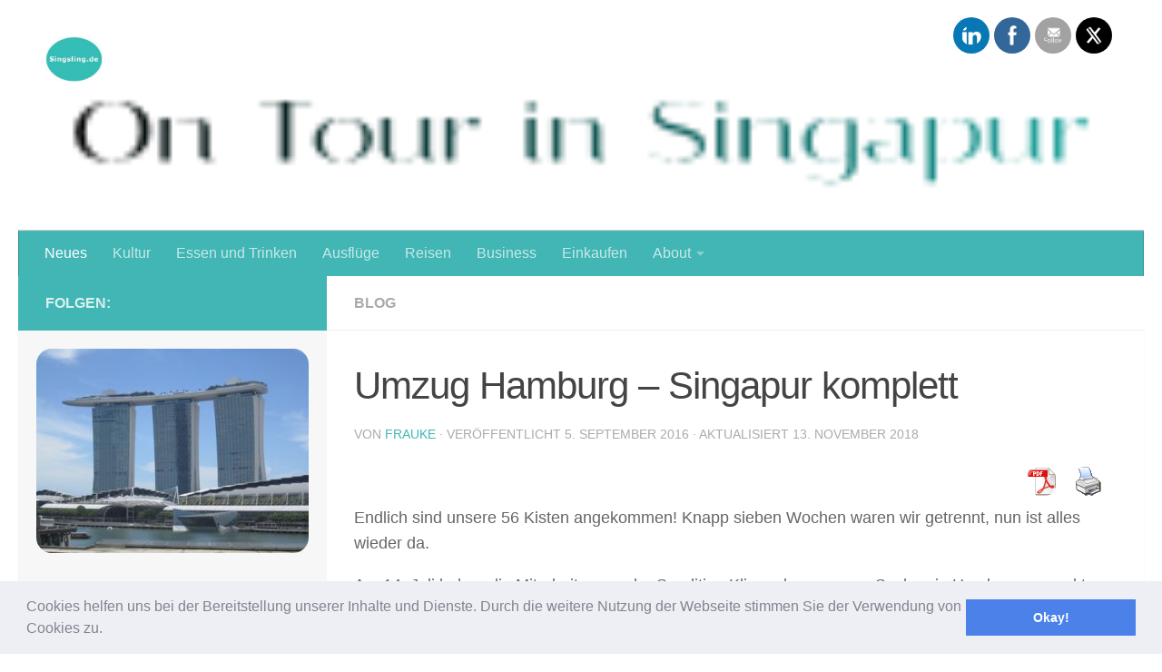

--- FILE ---
content_type: text/html; charset=UTF-8
request_url: https://www.singsling.de/2016/09/05/umzug-hamburg-singapur-komplett/
body_size: 18573
content:
<!DOCTYPE html>
<html class="no-js" dir="ltr" lang="de" prefix="og: https://ogp.me/ns#">
<head>
  <meta charset="UTF-8">
  <meta name="viewport" content="width=device-width, initial-scale=1.0">
  <link rel="profile" href="https://gmpg.org/xfn/11" />
  <link rel="pingback" href="https://www.singsling.de/xmlrpc.php">

  <title>Umzug Hamburg – Singapur komplett - Insider-Tipps für Singapur</title>

		<!-- All in One SEO 4.6.1.1 - aioseo.com -->
		<meta name="description" content="Endlich sind unsere 56 Kisten angekommen! Knapp sieben Wochen waren wir getrennt, nun ist alles wieder da. Am 14. Juli haben die Mitarbeiter von der Spedition Klingenberg unsere Sachen in Hamburg verpackt und mitgenommen. Dann wurde alles im Hamburger Hafen gelagert, später auf&#039;s Schiff gebracht und am 04. August 2016 ist die NYK Orpheus in" />
		<meta name="robots" content="max-image-preview:large" />
		<link rel="canonical" href="https://www.singsling.de/2016/09/05/umzug-hamburg-singapur-komplett/" />
		<meta name="generator" content="All in One SEO (AIOSEO) 4.6.1.1" />
		<meta property="og:locale" content="de_DE" />
		<meta property="og:site_name" content="Insider-Tipps für Singapur - Expat in Singapur" />
		<meta property="og:type" content="article" />
		<meta property="og:title" content="Umzug Hamburg – Singapur komplett - Insider-Tipps für Singapur" />
		<meta property="og:description" content="Endlich sind unsere 56 Kisten angekommen! Knapp sieben Wochen waren wir getrennt, nun ist alles wieder da. Am 14. Juli haben die Mitarbeiter von der Spedition Klingenberg unsere Sachen in Hamburg verpackt und mitgenommen. Dann wurde alles im Hamburger Hafen gelagert, später auf&#039;s Schiff gebracht und am 04. August 2016 ist die NYK Orpheus in" />
		<meta property="og:url" content="https://www.singsling.de/2016/09/05/umzug-hamburg-singapur-komplett/" />
		<meta property="og:image" content="https://usercontent.one/wp/www.singsling.de/wp-content/uploads/2018/07/cropped-Logo-e1530933732325-3.jpg" />
		<meta property="og:image:secure_url" content="https://usercontent.one/wp/www.singsling.de/wp-content/uploads/2018/07/cropped-Logo-e1530933732325-3.jpg" />
		<meta property="og:image:width" content="186" />
		<meta property="og:image:height" content="147" />
		<meta property="article:published_time" content="2016-09-05T14:37:09+00:00" />
		<meta property="article:modified_time" content="2018-11-13T14:38:43+00:00" />
		<meta name="twitter:card" content="summary" />
		<meta name="twitter:title" content="Umzug Hamburg – Singapur komplett - Insider-Tipps für Singapur" />
		<meta name="twitter:description" content="Endlich sind unsere 56 Kisten angekommen! Knapp sieben Wochen waren wir getrennt, nun ist alles wieder da. Am 14. Juli haben die Mitarbeiter von der Spedition Klingenberg unsere Sachen in Hamburg verpackt und mitgenommen. Dann wurde alles im Hamburger Hafen gelagert, später auf&#039;s Schiff gebracht und am 04. August 2016 ist die NYK Orpheus in" />
		<meta name="twitter:image" content="https://usercontent.one/wp/www.singsling.de/wp-content/uploads/2018/07/cropped-Logo-e1530933732325-3.jpg" />
		<script type="application/ld+json" class="aioseo-schema">
			{"@context":"https:\/\/schema.org","@graph":[{"@type":"BlogPosting","@id":"https:\/\/www.singsling.de\/2016\/09\/05\/umzug-hamburg-singapur-komplett\/#blogposting","name":"Umzug Hamburg \u2013 Singapur komplett - Insider-Tipps f\u00fcr Singapur","headline":"Umzug Hamburg \u2013 Singapur komplett","author":{"@id":"https:\/\/www.singsling.de\/author\/frauke\/#author"},"publisher":{"@id":"https:\/\/www.singsling.de\/#organization"},"image":{"@type":"ImageObject","url":"https:\/\/www.singsling.de\/wp-content\/uploads\/2018\/07\/cropped-Logo-e1530933732325-3.jpg","@id":"https:\/\/www.singsling.de\/#articleImage","width":186,"height":147},"datePublished":"2016-09-05T22:37:09+08:00","dateModified":"2018-11-13T22:38:43+08:00","inLanguage":"de-DE","mainEntityOfPage":{"@id":"https:\/\/www.singsling.de\/2016\/09\/05\/umzug-hamburg-singapur-komplett\/#webpage"},"isPartOf":{"@id":"https:\/\/www.singsling.de\/2016\/09\/05\/umzug-hamburg-singapur-komplett\/#webpage"},"articleSection":"Blog, Hamburg, Singapur, Spedition, Umzug"},{"@type":"BreadcrumbList","@id":"https:\/\/www.singsling.de\/2016\/09\/05\/umzug-hamburg-singapur-komplett\/#breadcrumblist","itemListElement":[{"@type":"ListItem","@id":"https:\/\/www.singsling.de\/#listItem","position":1,"name":"Zu Hause","item":"https:\/\/www.singsling.de\/","nextItem":"https:\/\/www.singsling.de\/2016\/#listItem"},{"@type":"ListItem","@id":"https:\/\/www.singsling.de\/2016\/#listItem","position":2,"name":"2016","item":"https:\/\/www.singsling.de\/2016\/","nextItem":"https:\/\/www.singsling.de\/2016\/09\/#listItem","previousItem":"https:\/\/www.singsling.de\/#listItem"},{"@type":"ListItem","@id":"https:\/\/www.singsling.de\/2016\/09\/#listItem","position":3,"name":"September","item":"https:\/\/www.singsling.de\/2016\/09\/","nextItem":"https:\/\/www.singsling.de\/2016\/09\/05\/#listItem","previousItem":"https:\/\/www.singsling.de\/2016\/#listItem"},{"@type":"ListItem","@id":"https:\/\/www.singsling.de\/2016\/09\/05\/#listItem","position":4,"name":"5","item":"https:\/\/www.singsling.de\/2016\/09\/05\/","nextItem":"https:\/\/www.singsling.de\/2016\/09\/05\/umzug-hamburg-singapur-komplett\/#listItem","previousItem":"https:\/\/www.singsling.de\/2016\/09\/#listItem"},{"@type":"ListItem","@id":"https:\/\/www.singsling.de\/2016\/09\/05\/umzug-hamburg-singapur-komplett\/#listItem","position":5,"name":"Umzug Hamburg \u2013 Singapur komplett","previousItem":"https:\/\/www.singsling.de\/2016\/09\/05\/#listItem"}]},{"@type":"Organization","@id":"https:\/\/www.singsling.de\/#organization","name":"Insider-Tipps f\u00fcr Singapur","url":"https:\/\/www.singsling.de\/","logo":{"@type":"ImageObject","url":"https:\/\/www.singsling.de\/wp-content\/uploads\/2018\/07\/cropped-Logo-e1530933732325-3.jpg","@id":"https:\/\/www.singsling.de\/2016\/09\/05\/umzug-hamburg-singapur-komplett\/#organizationLogo","width":186,"height":147},"image":{"@id":"https:\/\/www.singsling.de\/2016\/09\/05\/umzug-hamburg-singapur-komplett\/#organizationLogo"}},{"@type":"Person","@id":"https:\/\/www.singsling.de\/author\/frauke\/#author","url":"https:\/\/www.singsling.de\/author\/frauke\/","name":"Frauke","image":{"@type":"ImageObject","@id":"https:\/\/www.singsling.de\/2016\/09\/05\/umzug-hamburg-singapur-komplett\/#authorImage","url":"https:\/\/secure.gravatar.com\/avatar\/fe175d7f0c1dc676118aaeeaedfc12f6?s=96&d=blank&r=g","width":96,"height":96,"caption":"Frauke"}},{"@type":"WebPage","@id":"https:\/\/www.singsling.de\/2016\/09\/05\/umzug-hamburg-singapur-komplett\/#webpage","url":"https:\/\/www.singsling.de\/2016\/09\/05\/umzug-hamburg-singapur-komplett\/","name":"Umzug Hamburg \u2013 Singapur komplett - Insider-Tipps f\u00fcr Singapur","description":"Endlich sind unsere 56 Kisten angekommen! Knapp sieben Wochen waren wir getrennt, nun ist alles wieder da. Am 14. Juli haben die Mitarbeiter von der Spedition Klingenberg unsere Sachen in Hamburg verpackt und mitgenommen. Dann wurde alles im Hamburger Hafen gelagert, sp\u00e4ter auf's Schiff gebracht und am 04. August 2016 ist die NYK Orpheus in","inLanguage":"de-DE","isPartOf":{"@id":"https:\/\/www.singsling.de\/#website"},"breadcrumb":{"@id":"https:\/\/www.singsling.de\/2016\/09\/05\/umzug-hamburg-singapur-komplett\/#breadcrumblist"},"author":{"@id":"https:\/\/www.singsling.de\/author\/frauke\/#author"},"creator":{"@id":"https:\/\/www.singsling.de\/author\/frauke\/#author"},"datePublished":"2016-09-05T22:37:09+08:00","dateModified":"2018-11-13T22:38:43+08:00"},{"@type":"WebSite","@id":"https:\/\/www.singsling.de\/#website","url":"https:\/\/www.singsling.de\/","name":"Insider-Tipps f\u00fcr Singapur","description":"Expat in Singapur","inLanguage":"de-DE","publisher":{"@id":"https:\/\/www.singsling.de\/#organization"}}]}
		</script>
		<!-- All in One SEO -->

<script>document.documentElement.className = document.documentElement.className.replace("no-js","js");</script>
<link rel="alternate" type="application/rss+xml" title="Insider-Tipps für Singapur &raquo; Feed" href="https://www.singsling.de/feed/" />
<link rel="alternate" type="application/rss+xml" title="Insider-Tipps für Singapur &raquo; Kommentar-Feed" href="https://www.singsling.de/comments/feed/" />
<link rel="alternate" type="application/rss+xml" title="Insider-Tipps für Singapur &raquo; Umzug Hamburg – Singapur komplett-Kommentar-Feed" href="https://www.singsling.de/2016/09/05/umzug-hamburg-singapur-komplett/feed/" />
<script>
window._wpemojiSettings = {"baseUrl":"https:\/\/s.w.org\/images\/core\/emoji\/15.0.3\/72x72\/","ext":".png","svgUrl":"https:\/\/s.w.org\/images\/core\/emoji\/15.0.3\/svg\/","svgExt":".svg","source":{"concatemoji":"https:\/\/www.singsling.de\/wp-includes\/js\/wp-emoji-release.min.js?ver=6.5.7"}};
/*! This file is auto-generated */
!function(i,n){var o,s,e;function c(e){try{var t={supportTests:e,timestamp:(new Date).valueOf()};sessionStorage.setItem(o,JSON.stringify(t))}catch(e){}}function p(e,t,n){e.clearRect(0,0,e.canvas.width,e.canvas.height),e.fillText(t,0,0);var t=new Uint32Array(e.getImageData(0,0,e.canvas.width,e.canvas.height).data),r=(e.clearRect(0,0,e.canvas.width,e.canvas.height),e.fillText(n,0,0),new Uint32Array(e.getImageData(0,0,e.canvas.width,e.canvas.height).data));return t.every(function(e,t){return e===r[t]})}function u(e,t,n){switch(t){case"flag":return n(e,"\ud83c\udff3\ufe0f\u200d\u26a7\ufe0f","\ud83c\udff3\ufe0f\u200b\u26a7\ufe0f")?!1:!n(e,"\ud83c\uddfa\ud83c\uddf3","\ud83c\uddfa\u200b\ud83c\uddf3")&&!n(e,"\ud83c\udff4\udb40\udc67\udb40\udc62\udb40\udc65\udb40\udc6e\udb40\udc67\udb40\udc7f","\ud83c\udff4\u200b\udb40\udc67\u200b\udb40\udc62\u200b\udb40\udc65\u200b\udb40\udc6e\u200b\udb40\udc67\u200b\udb40\udc7f");case"emoji":return!n(e,"\ud83d\udc26\u200d\u2b1b","\ud83d\udc26\u200b\u2b1b")}return!1}function f(e,t,n){var r="undefined"!=typeof WorkerGlobalScope&&self instanceof WorkerGlobalScope?new OffscreenCanvas(300,150):i.createElement("canvas"),a=r.getContext("2d",{willReadFrequently:!0}),o=(a.textBaseline="top",a.font="600 32px Arial",{});return e.forEach(function(e){o[e]=t(a,e,n)}),o}function t(e){var t=i.createElement("script");t.src=e,t.defer=!0,i.head.appendChild(t)}"undefined"!=typeof Promise&&(o="wpEmojiSettingsSupports",s=["flag","emoji"],n.supports={everything:!0,everythingExceptFlag:!0},e=new Promise(function(e){i.addEventListener("DOMContentLoaded",e,{once:!0})}),new Promise(function(t){var n=function(){try{var e=JSON.parse(sessionStorage.getItem(o));if("object"==typeof e&&"number"==typeof e.timestamp&&(new Date).valueOf()<e.timestamp+604800&&"object"==typeof e.supportTests)return e.supportTests}catch(e){}return null}();if(!n){if("undefined"!=typeof Worker&&"undefined"!=typeof OffscreenCanvas&&"undefined"!=typeof URL&&URL.createObjectURL&&"undefined"!=typeof Blob)try{var e="postMessage("+f.toString()+"("+[JSON.stringify(s),u.toString(),p.toString()].join(",")+"));",r=new Blob([e],{type:"text/javascript"}),a=new Worker(URL.createObjectURL(r),{name:"wpTestEmojiSupports"});return void(a.onmessage=function(e){c(n=e.data),a.terminate(),t(n)})}catch(e){}c(n=f(s,u,p))}t(n)}).then(function(e){for(var t in e)n.supports[t]=e[t],n.supports.everything=n.supports.everything&&n.supports[t],"flag"!==t&&(n.supports.everythingExceptFlag=n.supports.everythingExceptFlag&&n.supports[t]);n.supports.everythingExceptFlag=n.supports.everythingExceptFlag&&!n.supports.flag,n.DOMReady=!1,n.readyCallback=function(){n.DOMReady=!0}}).then(function(){return e}).then(function(){var e;n.supports.everything||(n.readyCallback(),(e=n.source||{}).concatemoji?t(e.concatemoji):e.wpemoji&&e.twemoji&&(t(e.twemoji),t(e.wpemoji)))}))}((window,document),window._wpemojiSettings);
</script>
<style id='wp-emoji-styles-inline-css'>

	img.wp-smiley, img.emoji {
		display: inline !important;
		border: none !important;
		box-shadow: none !important;
		height: 1em !important;
		width: 1em !important;
		margin: 0 0.07em !important;
		vertical-align: -0.1em !important;
		background: none !important;
		padding: 0 !important;
	}
</style>
<link rel='stylesheet' id='wp-block-library-css' href='https://www.singsling.de/wp-includes/css/dist/block-library/style.min.css?ver=6.5.7' media='all' />
<style id='classic-theme-styles-inline-css'>
/*! This file is auto-generated */
.wp-block-button__link{color:#fff;background-color:#32373c;border-radius:9999px;box-shadow:none;text-decoration:none;padding:calc(.667em + 2px) calc(1.333em + 2px);font-size:1.125em}.wp-block-file__button{background:#32373c;color:#fff;text-decoration:none}
</style>
<style id='global-styles-inline-css'>
body{--wp--preset--color--black: #000000;--wp--preset--color--cyan-bluish-gray: #abb8c3;--wp--preset--color--white: #ffffff;--wp--preset--color--pale-pink: #f78da7;--wp--preset--color--vivid-red: #cf2e2e;--wp--preset--color--luminous-vivid-orange: #ff6900;--wp--preset--color--luminous-vivid-amber: #fcb900;--wp--preset--color--light-green-cyan: #7bdcb5;--wp--preset--color--vivid-green-cyan: #00d084;--wp--preset--color--pale-cyan-blue: #8ed1fc;--wp--preset--color--vivid-cyan-blue: #0693e3;--wp--preset--color--vivid-purple: #9b51e0;--wp--preset--gradient--vivid-cyan-blue-to-vivid-purple: linear-gradient(135deg,rgba(6,147,227,1) 0%,rgb(155,81,224) 100%);--wp--preset--gradient--light-green-cyan-to-vivid-green-cyan: linear-gradient(135deg,rgb(122,220,180) 0%,rgb(0,208,130) 100%);--wp--preset--gradient--luminous-vivid-amber-to-luminous-vivid-orange: linear-gradient(135deg,rgba(252,185,0,1) 0%,rgba(255,105,0,1) 100%);--wp--preset--gradient--luminous-vivid-orange-to-vivid-red: linear-gradient(135deg,rgba(255,105,0,1) 0%,rgb(207,46,46) 100%);--wp--preset--gradient--very-light-gray-to-cyan-bluish-gray: linear-gradient(135deg,rgb(238,238,238) 0%,rgb(169,184,195) 100%);--wp--preset--gradient--cool-to-warm-spectrum: linear-gradient(135deg,rgb(74,234,220) 0%,rgb(151,120,209) 20%,rgb(207,42,186) 40%,rgb(238,44,130) 60%,rgb(251,105,98) 80%,rgb(254,248,76) 100%);--wp--preset--gradient--blush-light-purple: linear-gradient(135deg,rgb(255,206,236) 0%,rgb(152,150,240) 100%);--wp--preset--gradient--blush-bordeaux: linear-gradient(135deg,rgb(254,205,165) 0%,rgb(254,45,45) 50%,rgb(107,0,62) 100%);--wp--preset--gradient--luminous-dusk: linear-gradient(135deg,rgb(255,203,112) 0%,rgb(199,81,192) 50%,rgb(65,88,208) 100%);--wp--preset--gradient--pale-ocean: linear-gradient(135deg,rgb(255,245,203) 0%,rgb(182,227,212) 50%,rgb(51,167,181) 100%);--wp--preset--gradient--electric-grass: linear-gradient(135deg,rgb(202,248,128) 0%,rgb(113,206,126) 100%);--wp--preset--gradient--midnight: linear-gradient(135deg,rgb(2,3,129) 0%,rgb(40,116,252) 100%);--wp--preset--font-size--small: 13px;--wp--preset--font-size--medium: 20px;--wp--preset--font-size--large: 36px;--wp--preset--font-size--x-large: 42px;--wp--preset--spacing--20: 0.44rem;--wp--preset--spacing--30: 0.67rem;--wp--preset--spacing--40: 1rem;--wp--preset--spacing--50: 1.5rem;--wp--preset--spacing--60: 2.25rem;--wp--preset--spacing--70: 3.38rem;--wp--preset--spacing--80: 5.06rem;--wp--preset--shadow--natural: 6px 6px 9px rgba(0, 0, 0, 0.2);--wp--preset--shadow--deep: 12px 12px 50px rgba(0, 0, 0, 0.4);--wp--preset--shadow--sharp: 6px 6px 0px rgba(0, 0, 0, 0.2);--wp--preset--shadow--outlined: 6px 6px 0px -3px rgba(255, 255, 255, 1), 6px 6px rgba(0, 0, 0, 1);--wp--preset--shadow--crisp: 6px 6px 0px rgba(0, 0, 0, 1);}:where(.is-layout-flex){gap: 0.5em;}:where(.is-layout-grid){gap: 0.5em;}body .is-layout-flex{display: flex;}body .is-layout-flex{flex-wrap: wrap;align-items: center;}body .is-layout-flex > *{margin: 0;}body .is-layout-grid{display: grid;}body .is-layout-grid > *{margin: 0;}:where(.wp-block-columns.is-layout-flex){gap: 2em;}:where(.wp-block-columns.is-layout-grid){gap: 2em;}:where(.wp-block-post-template.is-layout-flex){gap: 1.25em;}:where(.wp-block-post-template.is-layout-grid){gap: 1.25em;}.has-black-color{color: var(--wp--preset--color--black) !important;}.has-cyan-bluish-gray-color{color: var(--wp--preset--color--cyan-bluish-gray) !important;}.has-white-color{color: var(--wp--preset--color--white) !important;}.has-pale-pink-color{color: var(--wp--preset--color--pale-pink) !important;}.has-vivid-red-color{color: var(--wp--preset--color--vivid-red) !important;}.has-luminous-vivid-orange-color{color: var(--wp--preset--color--luminous-vivid-orange) !important;}.has-luminous-vivid-amber-color{color: var(--wp--preset--color--luminous-vivid-amber) !important;}.has-light-green-cyan-color{color: var(--wp--preset--color--light-green-cyan) !important;}.has-vivid-green-cyan-color{color: var(--wp--preset--color--vivid-green-cyan) !important;}.has-pale-cyan-blue-color{color: var(--wp--preset--color--pale-cyan-blue) !important;}.has-vivid-cyan-blue-color{color: var(--wp--preset--color--vivid-cyan-blue) !important;}.has-vivid-purple-color{color: var(--wp--preset--color--vivid-purple) !important;}.has-black-background-color{background-color: var(--wp--preset--color--black) !important;}.has-cyan-bluish-gray-background-color{background-color: var(--wp--preset--color--cyan-bluish-gray) !important;}.has-white-background-color{background-color: var(--wp--preset--color--white) !important;}.has-pale-pink-background-color{background-color: var(--wp--preset--color--pale-pink) !important;}.has-vivid-red-background-color{background-color: var(--wp--preset--color--vivid-red) !important;}.has-luminous-vivid-orange-background-color{background-color: var(--wp--preset--color--luminous-vivid-orange) !important;}.has-luminous-vivid-amber-background-color{background-color: var(--wp--preset--color--luminous-vivid-amber) !important;}.has-light-green-cyan-background-color{background-color: var(--wp--preset--color--light-green-cyan) !important;}.has-vivid-green-cyan-background-color{background-color: var(--wp--preset--color--vivid-green-cyan) !important;}.has-pale-cyan-blue-background-color{background-color: var(--wp--preset--color--pale-cyan-blue) !important;}.has-vivid-cyan-blue-background-color{background-color: var(--wp--preset--color--vivid-cyan-blue) !important;}.has-vivid-purple-background-color{background-color: var(--wp--preset--color--vivid-purple) !important;}.has-black-border-color{border-color: var(--wp--preset--color--black) !important;}.has-cyan-bluish-gray-border-color{border-color: var(--wp--preset--color--cyan-bluish-gray) !important;}.has-white-border-color{border-color: var(--wp--preset--color--white) !important;}.has-pale-pink-border-color{border-color: var(--wp--preset--color--pale-pink) !important;}.has-vivid-red-border-color{border-color: var(--wp--preset--color--vivid-red) !important;}.has-luminous-vivid-orange-border-color{border-color: var(--wp--preset--color--luminous-vivid-orange) !important;}.has-luminous-vivid-amber-border-color{border-color: var(--wp--preset--color--luminous-vivid-amber) !important;}.has-light-green-cyan-border-color{border-color: var(--wp--preset--color--light-green-cyan) !important;}.has-vivid-green-cyan-border-color{border-color: var(--wp--preset--color--vivid-green-cyan) !important;}.has-pale-cyan-blue-border-color{border-color: var(--wp--preset--color--pale-cyan-blue) !important;}.has-vivid-cyan-blue-border-color{border-color: var(--wp--preset--color--vivid-cyan-blue) !important;}.has-vivid-purple-border-color{border-color: var(--wp--preset--color--vivid-purple) !important;}.has-vivid-cyan-blue-to-vivid-purple-gradient-background{background: var(--wp--preset--gradient--vivid-cyan-blue-to-vivid-purple) !important;}.has-light-green-cyan-to-vivid-green-cyan-gradient-background{background: var(--wp--preset--gradient--light-green-cyan-to-vivid-green-cyan) !important;}.has-luminous-vivid-amber-to-luminous-vivid-orange-gradient-background{background: var(--wp--preset--gradient--luminous-vivid-amber-to-luminous-vivid-orange) !important;}.has-luminous-vivid-orange-to-vivid-red-gradient-background{background: var(--wp--preset--gradient--luminous-vivid-orange-to-vivid-red) !important;}.has-very-light-gray-to-cyan-bluish-gray-gradient-background{background: var(--wp--preset--gradient--very-light-gray-to-cyan-bluish-gray) !important;}.has-cool-to-warm-spectrum-gradient-background{background: var(--wp--preset--gradient--cool-to-warm-spectrum) !important;}.has-blush-light-purple-gradient-background{background: var(--wp--preset--gradient--blush-light-purple) !important;}.has-blush-bordeaux-gradient-background{background: var(--wp--preset--gradient--blush-bordeaux) !important;}.has-luminous-dusk-gradient-background{background: var(--wp--preset--gradient--luminous-dusk) !important;}.has-pale-ocean-gradient-background{background: var(--wp--preset--gradient--pale-ocean) !important;}.has-electric-grass-gradient-background{background: var(--wp--preset--gradient--electric-grass) !important;}.has-midnight-gradient-background{background: var(--wp--preset--gradient--midnight) !important;}.has-small-font-size{font-size: var(--wp--preset--font-size--small) !important;}.has-medium-font-size{font-size: var(--wp--preset--font-size--medium) !important;}.has-large-font-size{font-size: var(--wp--preset--font-size--large) !important;}.has-x-large-font-size{font-size: var(--wp--preset--font-size--x-large) !important;}
.wp-block-navigation a:where(:not(.wp-element-button)){color: inherit;}
:where(.wp-block-post-template.is-layout-flex){gap: 1.25em;}:where(.wp-block-post-template.is-layout-grid){gap: 1.25em;}
:where(.wp-block-columns.is-layout-flex){gap: 2em;}:where(.wp-block-columns.is-layout-grid){gap: 2em;}
.wp-block-pullquote{font-size: 1.5em;line-height: 1.6;}
</style>
<link rel='stylesheet' id='pdfprnt_frontend-css' href='https://usercontent.one/wp/www.singsling.de/wp-content/plugins/pdf-print/css/frontend.css?ver=2.3.0' media='all' />
<link rel='stylesheet' id='SFSImainCss-css' href='https://usercontent.one/wp/www.singsling.de/wp-content/plugins/ultimate-social-media-icons/css/sfsi-style.css?ver=2.9.2' media='all' />
<link rel='stylesheet' id='disable_sfsi-css' href='https://usercontent.one/wp/www.singsling.de/wp-content/plugins/ultimate-social-media-icons/css/disable_sfsi.css?ver=6.5.7' media='all' />
<link rel='stylesheet' id='hueman-main-style-css' href='https://usercontent.one/wp/www.singsling.de/wp-content/themes/hueman/assets/front/css/main.min.css?ver=3.7.25' media='all' />
<style id='hueman-main-style-inline-css'>
body { font-family:Verdana, sans-serif;font-size:1.00rem }@media only screen and (min-width: 720px) {
        .nav > li { font-size:1.00rem; }
      }.sidebar .widget { padding-left: 20px; padding-right: 20px; padding-top: 20px; }::selection { background-color: #42b5b5; }
::-moz-selection { background-color: #42b5b5; }a,a>span.hu-external::after,.themeform label .required,#flexslider-featured .flex-direction-nav .flex-next:hover,#flexslider-featured .flex-direction-nav .flex-prev:hover,.post-hover:hover .post-title a,.post-title a:hover,.sidebar.s1 .post-nav li a:hover i,.content .post-nav li a:hover i,.post-related a:hover,.sidebar.s1 .widget_rss ul li a,#footer .widget_rss ul li a,.sidebar.s1 .widget_calendar a,#footer .widget_calendar a,.sidebar.s1 .alx-tab .tab-item-category a,.sidebar.s1 .alx-posts .post-item-category a,.sidebar.s1 .alx-tab li:hover .tab-item-title a,.sidebar.s1 .alx-tab li:hover .tab-item-comment a,.sidebar.s1 .alx-posts li:hover .post-item-title a,#footer .alx-tab .tab-item-category a,#footer .alx-posts .post-item-category a,#footer .alx-tab li:hover .tab-item-title a,#footer .alx-tab li:hover .tab-item-comment a,#footer .alx-posts li:hover .post-item-title a,.comment-tabs li.active a,.comment-awaiting-moderation,.child-menu a:hover,.child-menu .current_page_item > a,.wp-pagenavi a{ color: #42b5b5; }input[type="submit"],.themeform button[type="submit"],.sidebar.s1 .sidebar-top,.sidebar.s1 .sidebar-toggle,#flexslider-featured .flex-control-nav li a.flex-active,.post-tags a:hover,.sidebar.s1 .widget_calendar caption,#footer .widget_calendar caption,.author-bio .bio-avatar:after,.commentlist li.bypostauthor > .comment-body:after,.commentlist li.comment-author-admin > .comment-body:after{ background-color: #42b5b5; }.post-format .format-container { border-color: #42b5b5; }.sidebar.s1 .alx-tabs-nav li.active a,#footer .alx-tabs-nav li.active a,.comment-tabs li.active a,.wp-pagenavi a:hover,.wp-pagenavi a:active,.wp-pagenavi span.current{ border-bottom-color: #42b5b5!important; }.sidebar.s2 .post-nav li a:hover i,
.sidebar.s2 .widget_rss ul li a,
.sidebar.s2 .widget_calendar a,
.sidebar.s2 .alx-tab .tab-item-category a,
.sidebar.s2 .alx-posts .post-item-category a,
.sidebar.s2 .alx-tab li:hover .tab-item-title a,
.sidebar.s2 .alx-tab li:hover .tab-item-comment a,
.sidebar.s2 .alx-posts li:hover .post-item-title a { color: #ffffff; }
.sidebar.s2 .sidebar-top,.sidebar.s2 .sidebar-toggle,.post-comments,.jp-play-bar,.jp-volume-bar-value,.sidebar.s2 .widget_calendar caption{ background-color: #ffffff; }.sidebar.s2 .alx-tabs-nav li.active a { border-bottom-color: #ffffff; }
.post-comments::before { border-right-color: #ffffff; }
      .search-expand,
              #nav-topbar.nav-container { background-color: #42b5b5}@media only screen and (min-width: 720px) {
                #nav-topbar .nav ul { background-color: #42b5b5; }
              }.is-scrolled #header .nav-container.desktop-sticky,
              .is-scrolled #header .search-expand { background-color: #42b5b5; background-color: rgba(66,181,181,0.90) }.is-scrolled .topbar-transparent #nav-topbar.desktop-sticky .nav ul { background-color: #42b5b5; background-color: rgba(66,181,181,0.95) }#header { background-color: #ffffff; }
@media only screen and (min-width: 720px) {
  #nav-header .nav ul { background-color: #ffffff; }
}
        #header #nav-mobile { background-color: #42b5b5; }.is-scrolled #header #nav-mobile { background-color: #42b5b5; background-color: rgba(66,181,181,0.90) }#nav-header.nav-container, #main-header-search .search-expand { background-color: #42b5b5; }
@media only screen and (min-width: 720px) {
  #nav-header .nav ul { background-color: #42b5b5; }
}
        #footer-bottom { background-color: #42b5b5; }.site-title a img { max-height: 50px; }img { -webkit-border-radius: 17px; border-radius: 17px; }.sidebar.expanding, .sidebar.collapsing, .sidebar .sidebar-content, .sidebar .sidebar-toggle, .container-inner > .main::before,.container-inner > .main::after { background-color: #f7f7f7; }@media only screen and (min-width: 480px) and (max-width: 1200px) { .s2.expanded { background-color: #f7f7f7; } }@media only screen and (min-width: 480px) and (max-width: 960px) { .s1.expanded { background-color: #f7f7f7; } }body { background-color: #ffffff; }
</style>
<link rel='stylesheet' id='hueman-font-awesome-css' href='https://usercontent.one/wp/www.singsling.de/wp-content/themes/hueman/assets/front/css/font-awesome.min.css?ver=3.7.25' media='all' />
<link rel='stylesheet' id='cookieconsent-css' href='https://usercontent.one/wp/www.singsling.de/wp-content/plugins/ga-germanized/assets/css/cookieconsent.css?ver=3.0.3' media='all' />
<script src="https://www.singsling.de/wp-includes/js/jquery/jquery.min.js?ver=3.7.1" id="jquery-core-js"></script>
<script src="https://www.singsling.de/wp-includes/js/jquery/jquery-migrate.min.js?ver=3.4.1" id="jquery-migrate-js"></script>
<script id="wp-statistics-tracker-js-extra">
var WP_Statistics_Tracker_Object = {"hitRequestUrl":"https:\/\/www.singsling.de\/wp-json\/wp-statistics\/v2\/hit?wp_statistics_hit_rest=yes&track_all=1&current_page_type=post&current_page_id=1026&search_query&page_uri=LzIwMTYvMDkvMDUvdW16dWctaGFtYnVyZy1zaW5nYXB1ci1rb21wbGV0dC8","keepOnlineRequestUrl":"https:\/\/www.singsling.de\/wp-json\/wp-statistics\/v2\/online?wp_statistics_hit_rest=yes&track_all=1&current_page_type=post&current_page_id=1026&search_query&page_uri=LzIwMTYvMDkvMDUvdW16dWctaGFtYnVyZy1zaW5nYXB1ci1rb21wbGV0dC8","option":{"dntEnabled":false,"cacheCompatibility":false}};
</script>
<script src="https://usercontent.one/wp/www.singsling.de/wp-content/plugins/wp-statistics/assets/js/tracker.js?ver=6.5.7" id="wp-statistics-tracker-js"></script>
<script src="https://usercontent.one/wp/www.singsling.de/wp-content/themes/hueman/assets/front/js/libs/mobile-detect.min.js?ver=3.7.25" id="mobile-detect-js" defer></script>
<link rel="https://api.w.org/" href="https://www.singsling.de/wp-json/" /><link rel="alternate" type="application/json" href="https://www.singsling.de/wp-json/wp/v2/posts/1026" /><link rel="EditURI" type="application/rsd+xml" title="RSD" href="https://www.singsling.de/xmlrpc.php?rsd" />
<meta name="generator" content="WordPress 6.5.7" />
<link rel='shortlink' href='https://www.singsling.de/?p=1026' />
<link rel="alternate" type="application/json+oembed" href="https://www.singsling.de/wp-json/oembed/1.0/embed?url=https%3A%2F%2Fwww.singsling.de%2F2016%2F09%2F05%2Fumzug-hamburg-singapur-komplett%2F" />
<link rel="alternate" type="text/xml+oembed" href="https://www.singsling.de/wp-json/oembed/1.0/embed?url=https%3A%2F%2Fwww.singsling.de%2F2016%2F09%2F05%2Fumzug-hamburg-singapur-komplett%2F&#038;format=xml" />
<style>[class*=" icon-oc-"],[class^=icon-oc-]{speak:none;font-style:normal;font-weight:400;font-variant:normal;text-transform:none;line-height:1;-webkit-font-smoothing:antialiased;-moz-osx-font-smoothing:grayscale}.icon-oc-one-com-white-32px-fill:before{content:"901"}.icon-oc-one-com:before{content:"900"}#one-com-icon,.toplevel_page_onecom-wp .wp-menu-image{speak:none;display:flex;align-items:center;justify-content:center;text-transform:none;line-height:1;-webkit-font-smoothing:antialiased;-moz-osx-font-smoothing:grayscale}.onecom-wp-admin-bar-item>a,.toplevel_page_onecom-wp>.wp-menu-name{font-size:16px;font-weight:400;line-height:1}.toplevel_page_onecom-wp>.wp-menu-name img{width:69px;height:9px;}.wp-submenu-wrap.wp-submenu>.wp-submenu-head>img{width:88px;height:auto}.onecom-wp-admin-bar-item>a img{height:7px!important}.onecom-wp-admin-bar-item>a img,.toplevel_page_onecom-wp>.wp-menu-name img{opacity:.8}.onecom-wp-admin-bar-item.hover>a img,.toplevel_page_onecom-wp.wp-has-current-submenu>.wp-menu-name img,li.opensub>a.toplevel_page_onecom-wp>.wp-menu-name img{opacity:1}#one-com-icon:before,.onecom-wp-admin-bar-item>a:before,.toplevel_page_onecom-wp>.wp-menu-image:before{content:'';position:static!important;background-color:rgba(240,245,250,.4);border-radius:102px;width:18px;height:18px;padding:0!important}.onecom-wp-admin-bar-item>a:before{width:14px;height:14px}.onecom-wp-admin-bar-item.hover>a:before,.toplevel_page_onecom-wp.opensub>a>.wp-menu-image:before,.toplevel_page_onecom-wp.wp-has-current-submenu>.wp-menu-image:before{background-color:#76b82a}.onecom-wp-admin-bar-item>a{display:inline-flex!important;align-items:center;justify-content:center}#one-com-logo-wrapper{font-size:4em}#one-com-icon{vertical-align:middle}.imagify-welcome{display:none !important;}</style><meta name="follow.[base64]" content="jfq8GEB9ZDhumxue5VBW"/><meta name="generator" content="Powered by Visual Composer Website Builder - fast and easy-to-use drag and drop visual editor for WordPress."/><noscript><style>.vce-row-container .vcv-lozad {display: none}</style></noscript><!-- Missing Google Analytics ID or Analytics Integration disabled --><!-- Analytics by WP Statistics v14.5.2 - https://wp-statistics.com/ -->
    <link rel="preload" as="font" type="font/woff2" href="https://usercontent.one/wp/www.singsling.de/wp-content/themes/hueman/assets/front/webfonts/fa-brands-400.woff2?v=5.15.2" crossorigin="anonymous"/>
    <link rel="preload" as="font" type="font/woff2" href="https://usercontent.one/wp/www.singsling.de/wp-content/themes/hueman/assets/front/webfonts/fa-regular-400.woff2?v=5.15.2" crossorigin="anonymous"/>
    <link rel="preload" as="font" type="font/woff2" href="https://usercontent.one/wp/www.singsling.de/wp-content/themes/hueman/assets/front/webfonts/fa-solid-900.woff2?v=5.15.2" crossorigin="anonymous"/>
  <!--[if lt IE 9]>
<script src="https://usercontent.one/wp/www.singsling.de/wp-content/themes/hueman/assets/front/js/ie/html5shiv-printshiv.min.js"></script>
<script src="https://usercontent.one/wp/www.singsling.de/wp-content/themes/hueman/assets/front/js/ie/selectivizr.js"></script>
<![endif]-->
<link rel="icon" href="https://usercontent.one/wp/www.singsling.de/wp-content/uploads/2018/07/cropped-Logo-e1530933732325-4-32x32.jpg" sizes="32x32" />
<link rel="icon" href="https://usercontent.one/wp/www.singsling.de/wp-content/uploads/2018/07/cropped-Logo-e1530933732325-4-192x192.jpg" sizes="192x192" />
<link rel="apple-touch-icon" href="https://usercontent.one/wp/www.singsling.de/wp-content/uploads/2018/07/cropped-Logo-e1530933732325-4-180x180.jpg" />
<meta name="msapplication-TileImage" content="https://usercontent.one/wp/www.singsling.de/wp-content/uploads/2018/07/cropped-Logo-e1530933732325-4-270x270.jpg" />
</head>

<body data-rsssl=1 class="post-template-default single single-post postid-1026 single-format-standard wp-custom-logo wp-embed-responsive sfsi_actvite_theme_flat vcwb col-2cr full-width mobile-sidebar-hide header-desktop-sticky hueman-3-7-25 chrome">
<div id="wrapper">
  <a class="screen-reader-text skip-link" href="#content">Zum Inhalt springen</a>
  
  <header id="header" class="main-menu-mobile-on one-mobile-menu main_menu header-ads-desktop  topbar-transparent has-header-img">
        <nav class="nav-container group mobile-menu  " id="nav-mobile" data-menu-id="header-1">
  <div class="mobile-title-logo-in-header"><p class="site-title">                  <a class="custom-logo-link" href="https://www.singsling.de/" rel="home" title="Insider-Tipps für Singapur | Startseite"><img src="https://usercontent.one/wp/www.singsling.de/wp-content/uploads/2018/07/cropped-Logo-e1530933732325-3.jpg" alt="Insider-Tipps für Singapur" width="186" height="147"/></a>                </p></div>
        
                    <!-- <div class="ham__navbar-toggler collapsed" aria-expanded="false">
          <div class="ham__navbar-span-wrapper">
            <span class="ham-toggler-menu__span"></span>
          </div>
        </div> -->
        <button class="ham__navbar-toggler-two collapsed" title="Menu" aria-expanded="false">
          <span class="ham__navbar-span-wrapper">
            <span class="line line-1"></span>
            <span class="line line-2"></span>
            <span class="line line-3"></span>
          </span>
        </button>
            
      <div class="nav-text"></div>
      <div class="nav-wrap container">
                  <ul class="nav container-inner group mobile-search">
                            <li>
                  <form role="search" method="get" class="search-form" action="https://www.singsling.de/">
				<label>
					<span class="screen-reader-text">Suche nach:</span>
					<input type="search" class="search-field" placeholder="Suchen …" value="" name="s" />
				</label>
				<input type="submit" class="search-submit" value="Suchen" />
			</form>                </li>
                      </ul>
                <ul id="menu-singsling" class="nav container-inner group"><li id="menu-item-253" class="menu-item menu-item-type-taxonomy menu-item-object-category current-post-ancestor current-menu-parent current-post-parent menu-item-253"><a href="https://www.singsling.de/category/blog/">Neues</a></li>
<li id="menu-item-532" class="menu-item menu-item-type-taxonomy menu-item-object-category menu-item-532"><a href="https://www.singsling.de/category/kultur/">Kultur</a></li>
<li id="menu-item-485" class="menu-item menu-item-type-taxonomy menu-item-object-category menu-item-485"><a href="https://www.singsling.de/category/essen-und-trinken/">Essen und Trinken</a></li>
<li id="menu-item-782" class="menu-item menu-item-type-taxonomy menu-item-object-category menu-item-782"><a href="https://www.singsling.de/category/ausfluege/">Ausflüge</a></li>
<li id="menu-item-560" class="menu-item menu-item-type-taxonomy menu-item-object-category menu-item-560"><a href="https://www.singsling.de/category/reisen/">Reisen</a></li>
<li id="menu-item-483" class="menu-item menu-item-type-taxonomy menu-item-object-category menu-item-483"><a href="https://www.singsling.de/category/business/">Business</a></li>
<li id="menu-item-652" class="menu-item menu-item-type-taxonomy menu-item-object-category menu-item-652"><a href="https://www.singsling.de/category/blog/einkaufen/">Einkaufen</a></li>
<li id="menu-item-337" class="menu-item menu-item-type-post_type menu-item-object-page menu-item-has-children menu-item-337"><a href="https://www.singsling.de/about-2/">About</a>
<ul class="sub-menu">
	<li id="menu-item-234" class="menu-item menu-item-type-post_type menu-item-object-page menu-item-234"><a href="https://www.singsling.de/about/">About Me</a></li>
	<li id="menu-item-316" class="menu-item menu-item-type-post_type menu-item-object-page menu-item-has-children menu-item-316"><a href="https://www.singsling.de/about/impressum/">Impressum</a>
	<ul class="sub-menu">
		<li id="menu-item-399" class="menu-item menu-item-type-post_type menu-item-object-page menu-item-privacy-policy menu-item-399"><a rel="privacy-policy" href="https://www.singsling.de/datenschutzerklaerung-2/">Datenschutzerklärung</a></li>
	</ul>
</li>
</ul>
</li>
</ul>      </div>
</nav><!--/#nav-topbar-->  
  
  <div class="container group">
        <div class="container-inner">

                <div id="header-image-wrap">
              <div class="group hu-pad central-header-zone">
                                        <div class="logo-tagline-group">
                          <p class="site-title">                  <a class="custom-logo-link" href="https://www.singsling.de/" rel="home" title="Insider-Tipps für Singapur | Startseite"><img src="https://usercontent.one/wp/www.singsling.de/wp-content/uploads/2018/07/cropped-Logo-e1530933732325-3.jpg" alt="Insider-Tipps für Singapur" width="186" height="147"/></a>                </p>                                                        <p class="site-description">Expat in Singapur</p>
                                                </div>
                                                          <div id="header-widgets">
                                                </div><!--/#header-ads-->
                                </div>

              <a href="https://www.singsling.de/" rel="home"><img src="https://usercontent.one/wp/www.singsling.de/wp-content/uploads/2019/03/cropped-logo.png" width="200" height="41" alt="" class="new-site-image" decoding="async" /></a>          </div>
      
                <nav class="nav-container group desktop-menu " id="nav-header" data-menu-id="header-2">
    <div class="nav-text"><!-- put your mobile menu text here --></div>

  <div class="nav-wrap container">
        <ul id="menu-singsling-1" class="nav container-inner group"><li class="menu-item menu-item-type-taxonomy menu-item-object-category current-post-ancestor current-menu-parent current-post-parent menu-item-253"><a href="https://www.singsling.de/category/blog/">Neues</a></li>
<li class="menu-item menu-item-type-taxonomy menu-item-object-category menu-item-532"><a href="https://www.singsling.de/category/kultur/">Kultur</a></li>
<li class="menu-item menu-item-type-taxonomy menu-item-object-category menu-item-485"><a href="https://www.singsling.de/category/essen-und-trinken/">Essen und Trinken</a></li>
<li class="menu-item menu-item-type-taxonomy menu-item-object-category menu-item-782"><a href="https://www.singsling.de/category/ausfluege/">Ausflüge</a></li>
<li class="menu-item menu-item-type-taxonomy menu-item-object-category menu-item-560"><a href="https://www.singsling.de/category/reisen/">Reisen</a></li>
<li class="menu-item menu-item-type-taxonomy menu-item-object-category menu-item-483"><a href="https://www.singsling.de/category/business/">Business</a></li>
<li class="menu-item menu-item-type-taxonomy menu-item-object-category menu-item-652"><a href="https://www.singsling.de/category/blog/einkaufen/">Einkaufen</a></li>
<li class="menu-item menu-item-type-post_type menu-item-object-page menu-item-has-children menu-item-337"><a href="https://www.singsling.de/about-2/">About</a>
<ul class="sub-menu">
	<li class="menu-item menu-item-type-post_type menu-item-object-page menu-item-234"><a href="https://www.singsling.de/about/">About Me</a></li>
	<li class="menu-item menu-item-type-post_type menu-item-object-page menu-item-has-children menu-item-316"><a href="https://www.singsling.de/about/impressum/">Impressum</a>
	<ul class="sub-menu">
		<li class="menu-item menu-item-type-post_type menu-item-object-page menu-item-privacy-policy menu-item-399"><a rel="privacy-policy" href="https://www.singsling.de/datenschutzerklaerung-2/">Datenschutzerklärung</a></li>
	</ul>
</li>
</ul>
</li>
</ul>  </div>
</nav><!--/#nav-header-->      
    </div><!--/.container-inner-->
      </div><!--/.container-->

</header><!--/#header-->
  
  <div class="container" id="page">
    <div class="container-inner">
            <div class="main">
        <div class="main-inner group">
          
              <main class="content" id="content">
              <div class="page-title hu-pad group">
          	    		<ul class="meta-single group">
    			<li class="category"><a href="https://www.singsling.de/category/blog/" rel="category tag">Blog</a></li>
    			    		</ul>
            
    </div><!--/.page-title-->
          <div class="hu-pad group">
              <article class="post-1026 post type-post status-publish format-standard hentry category-blog tag-hamburg tag-singapur tag-spedition tag-umzug">
    <div class="post-inner group">

      <h1 class="post-title entry-title">Umzug Hamburg – Singapur komplett</h1>
  <p class="post-byline">
       von     <span class="vcard author">
       <span class="fn"><a href="https://www.singsling.de/author/frauke/" title="Beiträge von Frauke" rel="author">Frauke</a></span>
     </span>
     &middot;
                            
                                Veröffentlicht <time class="published" datetime="2016-09-05T22:37:09+08:00">5. September 2016</time>
                &middot; Aktualisiert <time class="updated" datetime="2018-11-13T22:38:43+08:00">13. November 2018</time>
                      </p>

                                
      <div class="clear"></div>

      <div class="entry themeform">
        <div class="entry-inner">
          <div class="pdfprnt-buttons pdfprnt-buttons-post pdfprnt-top-right"><a href="https://www.singsling.de/2016/09/05/umzug-hamburg-singapur-komplett/?print=pdf" class="pdfprnt-button pdfprnt-button-pdf" target="_blank"><img  decoding="async"  src="[data-uri]" data-src="https://usercontent.one/wp/www.singsling.de/wp-content/plugins/pdf-print/images/pdf.png"  alt="image_pdf" title="View PDF" /></a><a href="https://www.singsling.de/2016/09/05/umzug-hamburg-singapur-komplett/?print=print" class="pdfprnt-button pdfprnt-button-print" target="_blank"><img  decoding="async"  src="[data-uri]" data-src="https://usercontent.one/wp/www.singsling.de/wp-content/plugins/pdf-print/images/print.png"  alt="image_print" title="Print Content" /></a></div><p>Endlich sind unsere 56 Kisten angekommen! Knapp sieben Wochen waren wir getrennt, nun ist alles wieder da.</p>
<p>Am 14. Juli haben die Mitarbeiter von der Spedition Klingenberg unsere Sachen in Hamburg verpackt und mitgenommen. Dann wurde alles im Hamburger Hafen gelagert, später auf&#8217;s Schiff gebracht und am 04. August 2016 ist die NYK Orpheus in Richtung Singapur gestartet.</p>
<p>Über <a target="_blank" href="https://www.vesselfinder.com/" xlink="href" rel="noopener">https://www.vesselfinder.com/</a> konnten wir jederzeit die genaue Position des Schiffes bestimmen. Natürlich haben wir täglich nachgesehen, auf welchen Meeren unser Hausrat gerade unterwegs ist.<br />
Ausgerechnet vor Somalia gab es fünf Tage lang kein Tracking-Update, das war ein wenig unheimlich.</p>
<p>Aber nun ist alles da und lediglich ein kleiner Teller ist kaputt gegangen. Da hatte ich mehr Schaden erwartet.</p>
<p>So einiges haben wir in den letzten Wochen dann doch vermisst und das Auspacken war wie Weihnachten. Wir haben uns über Gläser, Brotmesser, Kaffeemaschine, Soundbar, Windlichter, Handtücher und Fotorahmen gefreut. Auch über die kleine Mini-Trittleiter, von der wir eigentlich dachten, sie sei in Hamburg eingelagert. Nun haben wir hier zwei davon&#8230;</p>
<p>Die Wohnung wirkt gleich ganz anders. Obwohl wir nicht viel Deko-Kram stehen haben, machen ein paar CDs, Kerzenleuchter und Bilder sehr viel aus. Seit langer Zeit wieder vom eigenen Teller zu essen war super. Vorher haben wir uns ein bisschen wie im Hotel mit Selbstversorgung gefühlt, aber nun sind wir wohl wirklich angekommen.</p>
<div class='sfsiaftrpstwpr'><div class='sfsi_responsive_icons sfsi-mouseOver-effect sfsi-mouseOver-effect-scale' style='display:block;margin-top:10px; margin-bottom: 10px; width:100%' data-icon-width-type='Fully responsive' data-icon-width-size='240' data-edge-type='Round' data-edge-radius='5'  ><div class='sfsi_icons_container sfsi_responsive_without_counter_icons sfsi_medium_button_container sfsi_icons_container_box_fully_container ' style='width:100%;display:flex; text-align:center;' ><a target='_blank' href='https://www.facebook.com/sharer/sharer.php?u=https%3A%2F%2Fwww.singsling.de%2F2016%2F09%2F05%2Fumzug-hamburg-singapur-komplett%2F' style='display:block;text-align:center;margin-left:10px;  flex-basis:100%;' class=sfsi_responsive_fluid ><div class='sfsi_responsive_icon_item_container sfsi_responsive_icon_facebook_container sfsi_medium_button sfsi_responsive_icon_gradient sfsi_centered_icon' style=' border-radius:5px; width:auto; ' ><img  style='max-height: 25px;display:unset;margin:0' class='sfsi_wicon' alt='facebook'  src="[data-uri]" data-src="https://usercontent.one/wp/www.singsling.de/wp-content/plugins/ultimate-social-media-icons/images/responsive-icon/facebook.svg" ><span style='color:#fff'>Share on Facebook</span></div></a><a target='_blank' href='https://twitter.com/intent/tweet?text=Hey%2C+check+out+this+cool+site+I+found%3A+www.yourname.com+%23Topic+via%40my_twitter_name&url=https%3A%2F%2Fwww.singsling.de%2F2016%2F09%2F05%2Fumzug-hamburg-singapur-komplett%2F' style='display:block;text-align:center;margin-left:10px;  flex-basis:100%;' class=sfsi_responsive_fluid ><div class='sfsi_responsive_icon_item_container sfsi_responsive_icon_twitter_container sfsi_medium_button sfsi_responsive_icon_gradient sfsi_centered_icon' style=' border-radius:5px; width:auto; ' ><img  style='max-height: 25px;display:unset;margin:0' class='sfsi_wicon' alt='Twitter'  src="[data-uri]" data-src="https://usercontent.one/wp/www.singsling.de/wp-content/plugins/ultimate-social-media-icons/images/responsive-icon/Twitter.svg" ><span style='color:#fff'>Tweet</span></div></a><a target='_blank' href='http://www.specificfeeds.com/widgets/emailSubscribeEncFeed/[base64]/OA==/' style='display:block;text-align:center;margin-left:10px;  flex-basis:100%;' class=sfsi_responsive_fluid ><div class='sfsi_responsive_icon_item_container sfsi_responsive_icon_follow_container sfsi_medium_button sfsi_responsive_icon_gradient sfsi_centered_icon' style=' border-radius:5px; width:auto; ' ><img  style='max-height: 25px;display:unset;margin:0' class='sfsi_wicon' alt='Follow'  src="[data-uri]" data-src="https://usercontent.one/wp/www.singsling.de/wp-content/plugins/ultimate-social-media-icons/images/responsive-icon/Follow.png" ><span style='color:#fff'>Follow us</span></div></a><a target='_blank' href='https://www.pinterest.com/pin/create/link/?url=https%3A%2F%2Fwww.singsling.de%2F2016%2F09%2F05%2Fumzug-hamburg-singapur-komplett%2F' style='display:block;text-align:center;margin-left:10px;  flex-basis:100%;' class=sfsi_responsive_fluid ><div class='sfsi_responsive_icon_item_container sfsi_responsive_icon_pinterest_container sfsi_medium_button sfsi_responsive_icon_gradient sfsi_centered_icon' style=' border-radius:5px; width:auto; ' ><img  style='max-height: 25px;display:unset;margin:0' class='sfsi_wicon' alt='Pinterest'  src="[data-uri]" data-src="https://usercontent.one/wp/www.singsling.de/wp-content/plugins/ultimate-social-media-icons/images/responsive-icon/Pinterest.svg" ><span style='color:#fff'>Save</span></div></a></div></div></div><!--end responsive_icons-->          <nav class="pagination group">
                      </nav><!--/.pagination-->
        </div>

        
        <div class="clear"></div>
      </div><!--/.entry-->

    </div><!--/.post-inner-->
  </article><!--/.post-->

<div class="clear"></div>

<p class="post-tags"><span>Schlagwörter:</span> <a href="https://www.singsling.de/tag/hamburg/" rel="tag">Hamburg</a><a href="https://www.singsling.de/tag/singapur/" rel="tag">Singapur</a><a href="https://www.singsling.de/tag/spedition/" rel="tag">Spedition</a><a href="https://www.singsling.de/tag/umzug/" rel="tag">Umzug</a></p>



<h4 class="heading">
	<i class="far fa-hand-point-right"></i>Das könnte dich auch interessieren&nbsp;…</h4>

<ul class="related-posts group">
  		<li class="related post-hover">
		<article class="post-890 post type-post status-publish format-standard has-post-thumbnail hentry category-ausfluege category-blog tag-dragon-kiln tag-jalan-bahar tag-keramik tag-singapur tag-thow-kwang-jungle-pottery">

			<div class="post-thumbnail">
				<a href="https://www.singsling.de/2016/11/18/dragon-kiln-in-singapur/" class="hu-rel-post-thumb">
					<img  width="250" height="188"  src="[data-uri]" data-src="https://usercontent.one/wp/www.singsling.de/wp-content/uploads/2018/11/IMG_4187-e1541926883585.jpg"  class="attachment-thumb-medium size-thumb-medium wp-post-image" alt="" decoding="async" loading="lazy" />																			</a>
							</div><!--/.post-thumbnail-->

			<div class="related-inner">

				<h4 class="post-title entry-title">
					<a href="https://www.singsling.de/2016/11/18/dragon-kiln-in-singapur/" rel="bookmark">Dragon Kiln in Singapur</a>
				</h4><!--/.post-title-->

				<div class="post-meta group">
					<p class="post-date">
  <time class="published updated" datetime="2016-11-18 16:55:50">18. November 2016</time>
</p>

  <p class="post-byline" style="display:none">&nbsp;von    <span class="vcard author">
      <span class="fn"><a href="https://www.singsling.de/author/frauke/" title="Beiträge von Frauke" rel="author">Frauke</a></span>
    </span> &middot; Published <span class="published">18. November 2016</span>
     &middot; Last modified <span class="updated">11. November 2018</span>  </p>
				</div><!--/.post-meta-->

			</div><!--/.related-inner-->

		</article>
	</li><!--/.related-->
		<li class="related post-hover">
		<article class="post-661 post type-post status-publish format-standard has-post-thumbnail hentry category-blog category-kultur tag-singapur tag-wiener-saengerknaben">

			<div class="post-thumbnail">
				<a href="https://www.singsling.de/2018/01/15/wiener-saengerknaben-in-singapur/" class="hu-rel-post-thumb">
					<img  width="250" height="188"  src="[data-uri]" data-src="https://usercontent.one/wp/www.singsling.de/wp-content/uploads/2018/01/IMG_5648-e1540107127865.jpg"  class="attachment-thumb-medium size-thumb-medium wp-post-image" alt="" decoding="async" loading="lazy" />																			</a>
							</div><!--/.post-thumbnail-->

			<div class="related-inner">

				<h4 class="post-title entry-title">
					<a href="https://www.singsling.de/2018/01/15/wiener-saengerknaben-in-singapur/" rel="bookmark">Wiener Sängerknaben in Singapur</a>
				</h4><!--/.post-title-->

				<div class="post-meta group">
					<p class="post-date">
  <time class="published updated" datetime="2018-01-15 14:29:59">15. Januar 2018</time>
</p>

  <p class="post-byline" style="display:none">&nbsp;von    <span class="vcard author">
      <span class="fn"><a href="https://www.singsling.de/author/frauke/" title="Beiträge von Frauke" rel="author">Frauke</a></span>
    </span> &middot; Published <span class="published">15. Januar 2018</span>
     &middot; Last modified <span class="updated">21. Oktober 2018</span>  </p>
				</div><!--/.post-meta-->

			</div><!--/.related-inner-->

		</article>
	</li><!--/.related-->
		<li class="related post-hover">
		<article class="post-1274 post type-post status-publish format-standard has-post-thumbnail hentry category-ausfluege tag-jia-jia tag-kai-kai tag-panda tag-river-safari tag-singapur tag-zoobesuch">

			<div class="post-thumbnail">
				<a href="https://www.singsling.de/2019/02/27/besuch-bei-den-pandas/" class="hu-rel-post-thumb">
					<img  width="520" height="245"  src="[data-uri]" data-src="https://usercontent.one/wp/www.singsling.de/wp-content/uploads/2019/02/IMG_7863-520x245.jpg"  class="attachment-thumb-medium size-thumb-medium wp-post-image" alt="" decoding="async" loading="lazy" />																			</a>
							</div><!--/.post-thumbnail-->

			<div class="related-inner">

				<h4 class="post-title entry-title">
					<a href="https://www.singsling.de/2019/02/27/besuch-bei-den-pandas/" rel="bookmark">Besuch bei den Pandas</a>
				</h4><!--/.post-title-->

				<div class="post-meta group">
					<p class="post-date">
  <time class="published updated" datetime="2019-02-27 16:51:39">27. Februar 2019</time>
</p>

  <p class="post-byline" style="display:none">&nbsp;von    <span class="vcard author">
      <span class="fn"><a href="https://www.singsling.de/author/frauke/" title="Beiträge von Frauke" rel="author">Frauke</a></span>
    </span> &middot; Published <span class="published">27. Februar 2019</span>
      </p>
				</div><!--/.post-meta-->

			</div><!--/.related-inner-->

		</article>
	</li><!--/.related-->
		  
</ul><!--/.post-related-->



<section id="comments" class="themeform">

	
					<!-- comments open, no comments -->
		
	
		<div id="respond" class="comment-respond">
		<h3 id="reply-title" class="comment-reply-title">Schreibe einen Kommentar <small><a rel="nofollow" id="cancel-comment-reply-link" href="/2016/09/05/umzug-hamburg-singapur-komplett/#respond" style="display:none;">Antwort abbrechen</a></small></h3><form action="https://www.singsling.de/wp-comments-post.php" method="post" id="commentform" class="comment-form"><p class="comment-notes"><span id="email-notes">Deine E-Mail-Adresse wird nicht veröffentlicht.</span> <span class="required-field-message">Erforderliche Felder sind mit <span class="required">*</span> markiert</span></p><p class="comment-form-comment"><label for="comment">Kommentar <span class="required">*</span></label> <textarea id="comment" name="comment" cols="45" rows="8" maxlength="65525" required="required"></textarea></p><p class="comment-form-author"><label for="author">Name</label> <input id="author" name="author" type="text" value="" size="30" maxlength="245" autocomplete="name" /></p>
<p class="comment-form-email"><label for="email">E-Mail-Adresse</label> <input id="email" name="email" type="text" value="" size="30" maxlength="100" aria-describedby="email-notes" autocomplete="email" /></p>
<p class="comment-form-url"><label for="url">Website</label> <input id="url" name="url" type="text" value="" size="30" maxlength="200" autocomplete="url" /></p>
<p class="form-submit"><input name="submit" type="submit" id="submit" class="submit" value="Kommentar abschicken" /> <input type='hidden' name='comment_post_ID' value='1026' id='comment_post_ID' />
<input type='hidden' name='comment_parent' id='comment_parent' value='0' />
</p></form>	</div><!-- #respond -->
	
</section><!--/#comments-->          </div><!--/.hu-pad-->
            </main><!--/.content-->
          

	<div class="sidebar s1 collapsed" data-position="left" data-layout="col-2cr" data-sb-id="s1">

		<button class="sidebar-toggle" title="Seitenleiste erweitern"><i class="fas sidebar-toggle-arrows"></i></button>

		<div class="sidebar-content">

			           			<div class="sidebar-top group">
                        <p>Folgen:</p>                      			</div>
			
			
			
			<div id="media_image-2" class="widget widget_media_image"><img width="300" height="225" src="https://usercontent.one/wp/www.singsling.de/wp-content/uploads/2019/03/Marina-Bay-Sands-300x225.jpg" class="image wp-image-1411  attachment-medium size-medium" alt="" style="max-width: 100%; height: auto;" decoding="async" loading="lazy" srcset="https://usercontent.one/wp/www.singsling.de/wp-content/uploads/2019/03/Marina-Bay-Sands-300x225.jpg 300w, https://usercontent.one/wp/www.singsling.de/wp-content/uploads/2019/03/Marina-Bay-Sands.jpg 373w" sizes="(max-width: 300px) 100vw, 300px" /></div><div id="text-3" class="widget widget_text">			<div class="textwidget"><p><a title="Subscribe to my feed" href="http://feeds.feedburner.com/Insider-tippsFrSingapur" rel="alternate" type="application/rss+xml"><img decoding="async" style="border: 0;" src="//feedburner.google.com/fb/images/pub/feed-icon32x32.png" alt="" /></a><a title="Subscribe to my feed" href="http://feeds.feedburner.com/Insider-tippsFrSingapur" rel="alternate" type="application/rss+xml">Subscribe in a reader</a></p>
</div>
		</div><div id="search-3" class="widget widget_search"><h3 class="widget-title">Wonach suchst Du?</h3><form role="search" method="get" class="search-form" action="https://www.singsling.de/">
				<label>
					<span class="screen-reader-text">Suche nach:</span>
					<input type="search" class="search-field" placeholder="Suchen …" value="" name="s" />
				</label>
				<input type="submit" class="search-submit" value="Suchen" />
			</form></div><div id="text-4" class="widget widget_text"><h3 class="widget-title">Meine Lieblings-Rooftop_Bars</h3>			<div class="textwidget"><blockquote class="wp-embedded-content" data-secret="rmONAXpqTN"><p><a href="https://www.singsling.de/2018/12/17/frauke-vom-dach-meine-liebsten-rooftop-bars/">Frauke vom Dach – meine liebsten Rooftop-Bars</a></p></blockquote>
<p><iframe class="wp-embedded-content" sandbox="allow-scripts" security="restricted" style="position: absolute; clip: rect(1px, 1px, 1px, 1px);" title="&#8222;Frauke vom Dach – meine liebsten Rooftop-Bars&#8220; &#8212; Insider-Tipps für Singapur" src="https://www.singsling.de/2018/12/17/frauke-vom-dach-meine-liebsten-rooftop-bars/embed/#?secret=0rVVhqOpJQ#?secret=rmONAXpqTN" data-secret="rmONAXpqTN" frameborder="0" marginwidth="0" marginheight="0" scrolling="no"></iframe></p>
</div>
		</div>
		<div id="recent-posts-2" class="widget widget_recent_entries">
		<h3 class="widget-title">Was bisher geschah</h3>
		<ul>
											<li>
					<a href="https://www.singsling.de/2019/07/07/vom-chicken-rice-zurueck-zum-fischbroetchen/">Vom Chicken Rice zurück zum Fischbrötchen</a>
											<span class="post-date">7. Juli 2019</span>
									</li>
											<li>
					<a href="https://www.singsling.de/2019/05/15/kamm-und-schere-koreanische-haarmode/">Kamm und Schere – koreanische Haarmode</a>
											<span class="post-date">15. Mai 2019</span>
									</li>
											<li>
					<a href="https://www.singsling.de/2019/05/12/mit-den-krokodilen-in-australiens-out-back/">Mit den Krokodilen in Australiens Outback</a>
											<span class="post-date">12. Mai 2019</span>
									</li>
											<li>
					<a href="https://www.singsling.de/2019/04/17/ein-sonntag-in-singapur/">Ein Sonntag in Singapur</a>
											<span class="post-date">17. April 2019</span>
									</li>
											<li>
					<a href="https://www.singsling.de/2019/04/14/baba-house-das-blaue-wohnhaus-einer-peranakan-familie/">Baba House: Das blaue Wohnhaus einer Peranakan-Familie</a>
											<span class="post-date">14. April 2019</span>
									</li>
											<li>
					<a href="https://www.singsling.de/2019/04/04/euff-27-europaeische-filme-in-der-national-gallery-singapore/">EUFF: 27 Europäische Filme in der National Gallery Singapore</a>
											<span class="post-date">4. April 2019</span>
									</li>
					</ul>

		</div><div id="archives-3" class="widget widget_archive"><h3 class="widget-title">Archiv</h3>		<label class="screen-reader-text" for="archives-dropdown-3">Archiv</label>
		<select id="archives-dropdown-3" name="archive-dropdown">
			
			<option value="">Monat auswählen</option>
				<option value='https://www.singsling.de/2019/07/'> Juli 2019 </option>
	<option value='https://www.singsling.de/2019/05/'> Mai 2019 </option>
	<option value='https://www.singsling.de/2019/04/'> April 2019 </option>
	<option value='https://www.singsling.de/2019/03/'> März 2019 </option>
	<option value='https://www.singsling.de/2019/02/'> Februar 2019 </option>
	<option value='https://www.singsling.de/2019/01/'> Januar 2019 </option>
	<option value='https://www.singsling.de/2018/12/'> Dezember 2018 </option>
	<option value='https://www.singsling.de/2018/11/'> November 2018 </option>
	<option value='https://www.singsling.de/2018/10/'> Oktober 2018 </option>
	<option value='https://www.singsling.de/2018/09/'> September 2018 </option>
	<option value='https://www.singsling.de/2018/08/'> August 2018 </option>
	<option value='https://www.singsling.de/2018/07/'> Juli 2018 </option>
	<option value='https://www.singsling.de/2018/06/'> Juni 2018 </option>
	<option value='https://www.singsling.de/2018/05/'> Mai 2018 </option>
	<option value='https://www.singsling.de/2018/04/'> April 2018 </option>
	<option value='https://www.singsling.de/2018/03/'> März 2018 </option>
	<option value='https://www.singsling.de/2018/02/'> Februar 2018 </option>
	<option value='https://www.singsling.de/2018/01/'> Januar 2018 </option>
	<option value='https://www.singsling.de/2017/12/'> Dezember 2017 </option>
	<option value='https://www.singsling.de/2017/11/'> November 2017 </option>
	<option value='https://www.singsling.de/2017/10/'> Oktober 2017 </option>
	<option value='https://www.singsling.de/2017/09/'> September 2017 </option>
	<option value='https://www.singsling.de/2017/08/'> August 2017 </option>
	<option value='https://www.singsling.de/2017/06/'> Juni 2017 </option>
	<option value='https://www.singsling.de/2017/05/'> Mai 2017 </option>
	<option value='https://www.singsling.de/2017/04/'> April 2017 </option>
	<option value='https://www.singsling.de/2017/03/'> März 2017 </option>
	<option value='https://www.singsling.de/2017/02/'> Februar 2017 </option>
	<option value='https://www.singsling.de/2017/01/'> Januar 2017 </option>
	<option value='https://www.singsling.de/2016/12/'> Dezember 2016 </option>
	<option value='https://www.singsling.de/2016/11/'> November 2016 </option>
	<option value='https://www.singsling.de/2016/10/'> Oktober 2016 </option>
	<option value='https://www.singsling.de/2016/09/'> September 2016 </option>
	<option value='https://www.singsling.de/2016/08/'> August 2016 </option>

		</select>

			<script>
(function() {
	var dropdown = document.getElementById( "archives-dropdown-3" );
	function onSelectChange() {
		if ( dropdown.options[ dropdown.selectedIndex ].value !== '' ) {
			document.location.href = this.options[ this.selectedIndex ].value;
		}
	}
	dropdown.onchange = onSelectChange;
})();
</script>
</div>
		</div><!--/.sidebar-content-->

	</div><!--/.sidebar-->

	

        </div><!--/.main-inner-->
      </div><!--/.main-->
    </div><!--/.container-inner-->
  </div><!--/.container-->
    <footer id="footer">

                    
    
    
    <section class="container" id="footer-bottom">
      <div class="container-inner">

        <a id="back-to-top" href="#"><i class="fas fa-angle-up"></i></a>

        <div class="hu-pad group">

          <div class="grid one-half">
                        
            <div id="copyright">
                <p>© 2019. Alle Rechte vorbehalten.</p>
            </div><!--/#copyright-->

            
          </div>

          <div class="grid one-half last">
                                                                                </div>

        </div><!--/.hu-pad-->

      </div><!--/.container-inner-->
    </section><!--/.container-->

  </footer><!--/#footer-->

</div><!--/#wrapper-->


<script>
window.addEventListener('sfsi_functions_loaded', function() {
    if (typeof sfsi_responsive_toggle == 'function') {
        sfsi_responsive_toggle(0);
        // console.log('sfsi_responsive_toggle');

    }
})
</script>
<div class="norm_row sfsi_wDiv sfsi_floater_position_top-right" id="sfsi_floater" style="z-index: 9999;width:225px;text-align:left;position:absolute;position:absolute;right:10px;top:2%;margin-top:0px;margin-right:0px;"><div style='width:40px; height:40px;margin-left:5px;margin-bottom:5px; ' class='sfsi_wicons shuffeldiv ' ><div class='inerCnt'><a class=' sficn' data-effect='scale' target='_blank'  href='http://www.specificfeeds.com/widgets/emailSubscribeEncFeed/[base64]/OA==/' id='sfsiid_email_icon' style='width:40px;height:40px;opacity:1;background:#a2a2a2;'  ><img data-pin-nopin='true' alt='Follow by Email' title='Follow by Email' src='https://usercontent.one/wp/www.singsling.de/wp-content/plugins/ultimate-social-media-icons/images/icons_theme/flat/flat_subscribe.png' width='40' height='40' style='' class='sfcm sfsi_wicon ' data-effect='scale'   /></a></div></div><div style='width:40px; height:40px;margin-left:5px;margin-bottom:5px; ' class='sfsi_wicons shuffeldiv ' ><div class='inerCnt'><a class=' sficn' data-effect='scale' target='_blank'  href='' id='sfsiid_facebook_icon' style='width:40px;height:40px;opacity:1;background:#336699;'  ><img data-pin-nopin='true' alt='Facebook' title='Facebook' src='https://usercontent.one/wp/www.singsling.de/wp-content/plugins/ultimate-social-media-icons/images/icons_theme/flat/flat_facebook.png' width='40' height='40' style='' class='sfcm sfsi_wicon ' data-effect='scale'   /></a><div class="sfsi_tool_tip_2 fb_tool_bdr sfsiTlleft" style="opacity:0;z-index:-1;" id="sfsiid_facebook"><span class="bot_arow bot_fb_arow"></span><div class="sfsi_inside"><div  class='icon3'><a target='_blank' href='https://www.facebook.com/sharer/sharer.php?u=https%3A%2F%2Fwww.singsling.de%2F2016%2F09%2F05%2Fumzug-hamburg-singapur-komplett' style='display:inline-block;'  > <img class='sfsi_wicon'  data-pin-nopin='true' alt='fb-share-icon' title='Facebook Share' src='https://usercontent.one/wp/www.singsling.de/wp-content/plugins/ultimate-social-media-icons/images/share_icons/fb_icons/en_US.svg' /></a></div></div></div></div></div><div style='width:40px; height:40px;margin-left:5px;margin-bottom:5px; ' class='sfsi_wicons shuffeldiv ' ><div class='inerCnt'><a class=' sficn' data-effect='scale' target='_blank'  href='' id='sfsiid_twitter_icon' style='width:40px;height:40px;opacity:1;background:#000000;'  ><img data-pin-nopin='true' alt='Twitter' title='Twitter' src='https://usercontent.one/wp/www.singsling.de/wp-content/plugins/ultimate-social-media-icons/images/icons_theme/flat/flat_twitter.png' width='40' height='40' style='' class='sfcm sfsi_wicon ' data-effect='scale'   /></a><div class="sfsi_tool_tip_2 twt_tool_bdr sfsiTlleft" style="opacity:0;z-index:-1;" id="sfsiid_twitter"><span class="bot_arow bot_twt_arow"></span><div class="sfsi_inside"><div  class='icon2'><div class='sf_twiter' style='display: inline-block;vertical-align: middle;width: auto;'>
						<a target='_blank' href='https://twitter.com/intent/tweet?text=Hey%2C+check+out+this+cool+site+I+found%3A+www.yourname.com+%23Topic+via%40my_twitter_name+https%3A%2F%2Fwww.singsling.de%2F2016%2F09%2F05%2Fumzug-hamburg-singapur-komplett' style='display:inline-block' >
							<img data-pin-nopin= true class='sfsi_wicon' src='https://usercontent.one/wp/www.singsling.de/wp-content/plugins/ultimate-social-media-icons/images/share_icons/Twitter_Tweet/en_US_Tweet.svg' alt='Post on X' title='Post on X' >
						</a>
					</div></div></div></div></div></div><div style='width:40px; height:40px;margin-left:5px;margin-bottom:5px; ' class='sfsi_wicons shuffeldiv ' ><div class='inerCnt'><a class=' sficn' data-effect='scale' target='_blank'  href='' id='sfsiid_linkedin_icon' style='width:40px;height:40px;opacity:1;background:#0877B5;'  ><img data-pin-nopin='true' alt='LinkedIn' title='LinkedIn' src='https://usercontent.one/wp/www.singsling.de/wp-content/plugins/ultimate-social-media-icons/images/icons_theme/flat/flat_linkedin.png' width='40' height='40' style='' class='sfcm sfsi_wicon ' data-effect='scale'   /></a><div class="sfsi_tool_tip_2 linkedin_tool_bdr sfsiTlleft" style="opacity:0;z-index:-1;" id="sfsiid_linkedin"><span class="bot_arow bot_linkedin_arow"></span><div class="sfsi_inside"><div  class='icon2'><a target='_blank' href="https://www.linkedin.com/sharing/share-offsite/?url=https%3A%2F%2Fwww.singsling.de%2F2016%2F09%2F05%2Fumzug-hamburg-singapur-komplett"><img class="sfsi_wicon" data-pin-nopin= true alt="Share" title="Share" src="https://usercontent.one/wp/www.singsling.de/wp-content/plugins/ultimate-social-media-icons/images/share_icons/Linkedin_Share/en_US_share.svg" /></a></div></div></div></div></div></div ><input type='hidden' id='sfsi_floater_sec' value='top-right' /><script>window.addEventListener("sfsi_functions_loaded", function()
			{
				if (typeof sfsi_widget_set == "function") {
					sfsi_widget_set();
				}
			}); window.addEventListener("sfsi_functions_loaded",function(){var s = jQuery(".sfsi_widget");
					var pos = s.position();
					jQuery(window).scroll(function(){
					sfsi_stick_widget("0");
		 }); }); window.addEventListener('sfsi_functions_loaded',function(){sfsi_float_widget('10')});jQuery( document ).ready(function( $ ) { sfsi_shuffle(); });</script><script>
window.addEventListener('sfsi_functions_loaded', function() {
    if (typeof sfsi_plugin_version == 'function') {
        sfsi_plugin_version(2.77);
    }
});

function sfsi_processfurther(ref) {
    var feed_id = '[base64]';
    var feedtype = 8;
    var email = jQuery(ref).find('input[name="email"]').val();
    var filter = /^(([^<>()[\]\\.,;:\s@\"]+(\.[^<>()[\]\\.,;:\s@\"]+)*)|(\".+\"))@((\[[0-9]{1,3}\.[0-9]{1,3}\.[0-9]{1,3}\.[0-9]{1,3}\])|(([a-zA-Z\-0-9]+\.)+[a-zA-Z]{2,}))$/;
    if ((email != "Enter your email") && (filter.test(email))) {
        if (feedtype == "8") {
            var url = "https://api.follow.it/subscription-form/" + feed_id + "/" + feedtype;
            window.open(url, "popupwindow", "scrollbars=yes,width=1080,height=760");
            return true;
        }
    } else {
        alert("Please enter email address");
        jQuery(ref).find('input[name="email"]').focus();
        return false;
    }
}
</script>
<style type="text/css" aria-selected="true">
.sfsi_subscribe_Popinner {
    width: 100% !important;

    height: auto !important;

    
    padding: 18px 0px !important;

    background-color: #ffffff !important;
}

.sfsi_subscribe_Popinner form {
    margin: 0 20px !important;
}

.sfsi_subscribe_Popinner h5 {
    font-family: Helvetica,Arial,sans-serif !important;

    font-weight: bold !important;
                color: #000000 !important;    
        font-size: 16px !important;    
        text-align: center !important;        margin: 0 0 10px !important;
    padding: 0 !important;
}

.sfsi_subscription_form_field {
    margin: 5px 0 !important;
    width: 100% !important;
    display: inline-flex;
    display: -webkit-inline-flex;
}

.sfsi_subscription_form_field input {
    width: 100% !important;
    padding: 10px 0px !important;
}

.sfsi_subscribe_Popinner input[type=email] {
        font-family: Helvetica,Arial,sans-serif !important;    
    font-style: normal !important;
        
        font-size: 14px !important;    
        text-align: center !important;    }

.sfsi_subscribe_Popinner input[type=email]::-webkit-input-placeholder {

        font-family: Helvetica,Arial,sans-serif !important;    
    font-style: normal !important;
           
        font-size: 14px !important;    
        text-align: center !important;    }

.sfsi_subscribe_Popinner input[type=email]:-moz-placeholder {
    /* Firefox 18- */
        font-family: Helvetica,Arial,sans-serif !important;    
    font-style: normal !important;
        
        font-size: 14px !important;    
        text-align: center !important;    
}

.sfsi_subscribe_Popinner input[type=email]::-moz-placeholder {
    /* Firefox 19+ */
        font-family: Helvetica,Arial,sans-serif !important;    
        font-style: normal !important;
        
            font-size: 14px !important;                text-align: center !important;    }

.sfsi_subscribe_Popinner input[type=email]:-ms-input-placeholder {

    font-family: Helvetica,Arial,sans-serif !important;
    font-style: normal !important;
        
            font-size: 14px !important ;
            text-align: center !important;    }

.sfsi_subscribe_Popinner input[type=submit] {

        font-family: Helvetica,Arial,sans-serif !important;    
    font-weight: bold !important;
            color: #000000 !important;    
        font-size: 16px !important;    
        text-align: center !important;    
        background-color: #dedede !important;    }

.sfsi_shortcode_container {
        float: left;
    }

    .sfsi_shortcode_container .norm_row .sfsi_wDiv {
        position: relative !important;
    }

    .sfsi_shortcode_container .sfsi_holders {
        display: none;
    }

    </style>

<script src="https://www.singsling.de/wp-includes/js/jquery/ui/core.min.js?ver=1.13.2" id="jquery-ui-core-js"></script>
<script src="https://usercontent.one/wp/www.singsling.de/wp-content/plugins/ultimate-social-media-icons/js/shuffle/modernizr.custom.min.js?ver=6.5.7" id="SFSIjqueryModernizr-js"></script>
<script src="https://usercontent.one/wp/www.singsling.de/wp-content/plugins/ultimate-social-media-icons/js/shuffle/jquery.shuffle.min.js?ver=6.5.7" id="SFSIjqueryShuffle-js"></script>
<script src="https://usercontent.one/wp/www.singsling.de/wp-content/plugins/ultimate-social-media-icons/js/shuffle/random-shuffle-min.js?ver=6.5.7" id="SFSIjqueryrandom-shuffle-js"></script>
<script id="SFSICustomJs-js-extra">
var sfsi_icon_ajax_object = {"nonce":"fa47aa904c","ajax_url":"https:\/\/www.singsling.de\/wp-admin\/admin-ajax.php","plugin_url":"https:\/\/www.singsling.de\/wp-content\/plugins\/ultimate-social-media-icons\/"};
</script>
<script src="https://usercontent.one/wp/www.singsling.de/wp-content/plugins/ultimate-social-media-icons/js/custom.js?ver=2.9.2" id="SFSICustomJs-js"></script>
<script src="https://www.singsling.de/wp-includes/js/underscore.min.js?ver=1.13.4" id="underscore-js"></script>
<script id="hu-front-scripts-js-extra">
var HUParams = {"_disabled":[],"SmoothScroll":{"Enabled":false,"Options":{"touchpadSupport":false}},"centerAllImg":"1","timerOnScrollAllBrowsers":"1","extLinksStyle":"","extLinksTargetExt":"1","extLinksSkipSelectors":{"classes":["btn","button"],"ids":[]},"imgSmartLoadEnabled":"1","imgSmartLoadOpts":{"parentSelectors":[".container .content",".post-row",".container .sidebar","#footer","#header-widgets"],"opts":{"excludeImg":[".tc-holder-img"],"fadeIn_options":100,"threshold":0}},"goldenRatio":"1.618","gridGoldenRatioLimit":"350","sbStickyUserSettings":{"desktop":true,"mobile":true},"sidebarOneWidth":"340","sidebarTwoWidth":"260","isWPMobile":"","menuStickyUserSettings":{"desktop":"stick_up","mobile":"no_stick"},"mobileSubmenuExpandOnClick":"1","submenuTogglerIcon":"<i class=\"fas fa-angle-down\"><\/i>","isDevMode":"","ajaxUrl":"https:\/\/www.singsling.de\/?huajax=1","frontNonce":{"id":"HuFrontNonce","handle":"a442413fec"},"isWelcomeNoteOn":"","welcomeContent":"","i18n":{"collapsibleExpand":"Ausklappen","collapsibleCollapse":"Einklappen"},"deferFontAwesome":"","fontAwesomeUrl":"https:\/\/www.singsling.de\/wp-content\/themes\/hueman\/assets\/front\/css\/font-awesome.min.css?3.7.25","mainScriptUrl":"https:\/\/www.singsling.de\/wp-content\/themes\/hueman\/assets\/front\/js\/scripts.min.js?3.7.25","flexSliderNeeded":"","flexSliderOptions":{"is_rtl":false,"has_touch_support":true,"is_slideshow":true,"slideshow_speed":5000}};
</script>
<script src="https://usercontent.one/wp/www.singsling.de/wp-content/themes/hueman/assets/front/js/scripts.min.js?ver=3.7.25" id="hu-front-scripts-js" defer></script>
<script src="https://www.singsling.de/wp-includes/js/comment-reply.min.js?ver=6.5.7" id="comment-reply-js" async data-wp-strategy="async"></script>
<script src="https://usercontent.one/wp/www.singsling.de/wp-content/plugins/ga-germanized/assets/js/cookieconsent.js?ver=3.0.3" id="cookieconsent-js"></script>
<script id="cookieconsent-js-after">
try { window.addEventListener("load", function(){window.cookieconsent.initialise({"palette":{"popup":{"background":"#edeff5","text":"#838391"},"button":{"background":"#4b81e8","text":"#ffffff"}},"theme":"block","position":"bottom","static":false,"content":{"message":"Cookies helfen uns bei der Bereitstellung unserer Inhalte und Dienste. Durch die weitere Nutzung der Webseite stimmen Sie der Verwendung von Cookies zu.","dismiss":"Okay!","allow":"Cookies erlauben","deny":"Cookies ablehnen","link":false,"href":"https:\/\/cookiesandyou.com\/"},"type":false,"onStatusChange":function(){}})}); } catch(err) { console.error(err.message); }
</script>
<script id="google-analytics-germanized-gaoptout-js-extra">
var gaoptoutSettings = {"ua":"","disabled":"Der Google Analytics Opt-out Cookie wurde gesetzt!"};
</script>
<script src="https://usercontent.one/wp/www.singsling.de/wp-content/plugins/ga-germanized/assets/js/gaoptout.js?ver=1.4.0" id="google-analytics-germanized-gaoptout-js"></script>
<script src="https://www.singsling.de/wp-includes/js/wp-embed.min.js?ver=6.5.7" id="wp-embed-js" defer data-wp-strategy="defer"></script>
<!--[if lt IE 9]>
<script src="https://usercontent.one/wp/www.singsling.de/wp-content/themes/hueman/assets/front/js/ie/respond.js"></script>
<![endif]-->
<script id="ocvars">var ocSiteMeta = {plugins: {"a3e4aa5d9179da09d8af9b6802f861a8": 1,"2c9812363c3c947e61f043af3c9852d0": 1,"b904efd4c2b650207df23db3e5b40c86": 1,"a3fe9dc9824eccbd72b7e5263258ab2c": 1}}</script></body>
</html>
<!-- Dynamic page generated in 0.481 seconds. -->
<!-- Cached page generated by WP-Super-Cache on 2026-01-23 00:10:58 -->

<!-- super cache -->